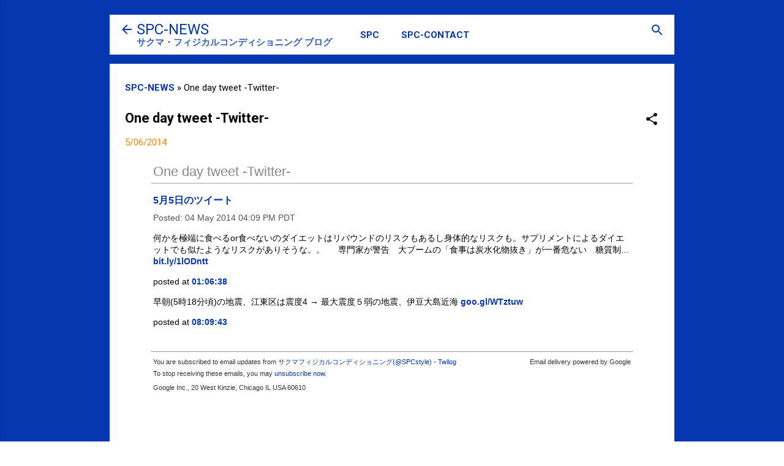

--- FILE ---
content_type: text/html; charset=utf-8
request_url: https://www.google.com/recaptcha/api2/aframe
body_size: 268
content:
<!DOCTYPE HTML><html><head><meta http-equiv="content-type" content="text/html; charset=UTF-8"></head><body><script nonce="CCouMNGUKTz4qm3O_41CtQ">/** Anti-fraud and anti-abuse applications only. See google.com/recaptcha */ try{var clients={'sodar':'https://pagead2.googlesyndication.com/pagead/sodar?'};window.addEventListener("message",function(a){try{if(a.source===window.parent){var b=JSON.parse(a.data);var c=clients[b['id']];if(c){var d=document.createElement('img');d.src=c+b['params']+'&rc='+(localStorage.getItem("rc::a")?sessionStorage.getItem("rc::b"):"");window.document.body.appendChild(d);sessionStorage.setItem("rc::e",parseInt(sessionStorage.getItem("rc::e")||0)+1);localStorage.setItem("rc::h",'1768864119682');}}}catch(b){}});window.parent.postMessage("_grecaptcha_ready", "*");}catch(b){}</script></body></html>